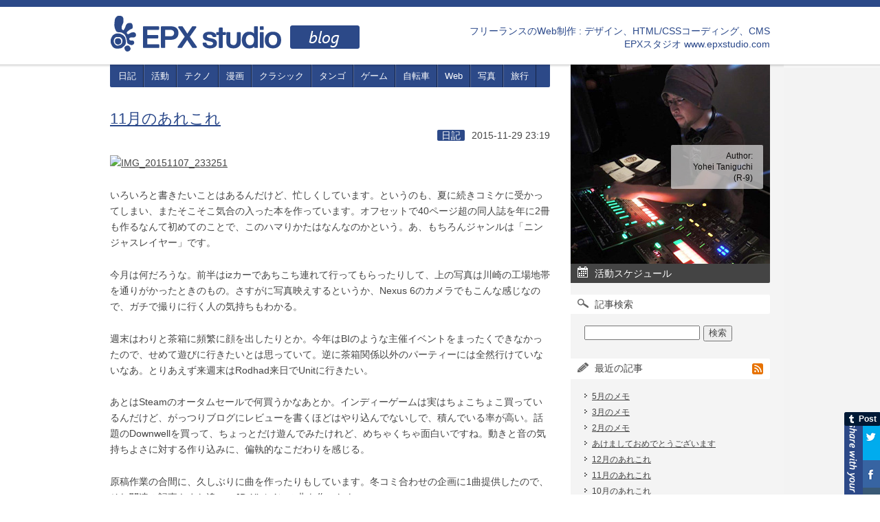

--- FILE ---
content_type: text/html
request_url: https://www.epxstudio.com/blog/2015/1129_november.html
body_size: 20121
content:
<!DOCTYPE HTML>
<html lang="ja">
<head>
<meta charset="utf-8">
<meta name="viewport" content="width=device-width">
<title>11月のあれこれ | EPX studio blog</title>
<meta name="description" content="横浜市を中心にフリーランスでWeb制作を行う、EPX studioのサイトです。 いろいろと書きたいことはあるんだけど、忙しくしています。というのも、夏に続きコミケに受かってしまい、またそこそこ気合の入った本を作っています。オフセットで40ページ超の同人誌を年に2冊も作るなんて初めてのことで、このハマりかたはなんなのかという。あ、もちろんジャンルは「ニンジャスレイヤー」です。 今月は何だろうな。前..">
<meta name="keywords" content="EPX studio,EPXスタジオ,Web制作,コーディング,横浜,フリーランス,HTML5,Movable Type,ブログ,テクノ">
<link rel="stylesheet" href="/blog/common/css/reset.css">
<link rel="stylesheet" href="/blog/common/css/base.css">
<link rel="alternate" type="application/atom+xml" title="Recent Entries" href="https://www.epxstudio.com/blog/atom.xml" />
<link rel="apple-touch-icon" href="/apple-touch-icon.png">
<meta property="og:title" content="11月のあれこれ | EPX studio blog">
<meta property="og:image" content="https://www.epxstudio.com/socialcard.png">
<meta property="og:description" content=" いろいろと書きたいことはあるんだけど、忙しくしています。というのも、夏に続きコミケに受かってしまい、またそこそこ気合の入った本を作っています。オフセットで40ページ超の同人誌を年に2冊も作るなんて初めてのことで、このハマりかたはなんなのかという。あ、もちろんジャンルは「ニンジャスレイヤー」です。 今月は何だろうな。前..">
<meta property="og:url" content="https://www.epxstudio.com/blog/2015/1129_november.html">
<meta property="og:type" content="article">
<meta name="twitter:card" content="summary">
<meta name="twitter:site" content="@epxstudio">
<meta name="twitter:title" content="11月のあれこれ | EPX studio blog">
<meta name="twitter:description" content=" いろいろと書きたいことはあるんだけど、忙しくしています。というのも、夏に続きコミケに受かってしまい、またそこそこ気合の入った本を作っています。オフセットで40ページ超の同人誌を年に2冊も作るなんて初めてのことで、このハマりかたはなんなのかという。あ、もちろんジャンルは「ニンジャスレイヤー」です。 今月は何だろうな。前..">
<meta name="twitter:image" content="https://www.epxstudio.com/socialcard.png">
</head>
<body>
<header>
<div>
<h1><a id="hdLogo" href="/"><img src="/blog/common/img/hd_logo.gif" alt="EPX studio"></a>
<a id="hdBlog" href="/blog/"><img src="/blog/common/img/hd_blog.gif" alt="blog"></a></h1>
<p>フリーランスのWeb制作 : デザイン、HTML/CSSコーディング、CMS<br>
EPXスタジオ  www.epxstudio.com</p>
</div>
</header>

<div id="content">

<div id="main">

<ul id="catNav">
<li><a href="https://www.epxstudio.com/blog/diary/">日記</a></li>



<li><a href="https://www.epxstudio.com/blog/work/">活動</a></li>



<li><a href="https://www.epxstudio.com/blog/techno/">テクノ</a></li>



<li><a href="https://www.epxstudio.com/blog/manga/">漫画</a></li>



<li><a href="https://www.epxstudio.com/blog/classical/">クラシック</a></li>



<li><a href="https://www.epxstudio.com/blog/tango/">タンゴ</a></li>



<li><a href="https://www.epxstudio.com/blog/game/">ゲーム</a></li>



<li><a href="https://www.epxstudio.com/blog/bicycle/">自転車</a></li>



<li><a href="https://www.epxstudio.com/blog/web/">Web</a></li>



<li><a href="https://www.epxstudio.com/blog/photo/">写真</a></li>



<li><a href="https://www.epxstudio.com/blog/travel/">旅行</a></li>
</ul>


<section>
<h1><a href="https://www.epxstudio.com/blog/2015/1129_november.html">11月のあれこれ</a></h1>
<p class="meta"><a href="https://www.epxstudio.com/blog/diary/">日記</a>2015-11-29 23:19</p>
<p><a href="https://www.flickr.com/photos/epxstudio/22242325163/in/dateposted-public/" title="IMG_20151107_233251"><img src="https://farm6.staticflickr.com/5774/22242325163_647a38a394_z.jpg" width="640" height="480" alt="IMG_20151107_233251"></a></p>

<p>いろいろと書きたいことはあるんだけど、忙しくしています。というのも、夏に続きコミケに受かってしまい、またそこそこ気合の入った本を作っています。オフセットで40ページ超の同人誌を年に2冊も作るなんて初めてのことで、このハマりかたはなんなのかという。あ、もちろんジャンルは「ニンジャスレイヤー」です。</p>

<p>今月は何だろうな。前半はizカーであちこち連れて行ってもらったりして、上の写真は川崎の工場地帯を通りがかったときのもの。さすがに写真映えするというか、Nexus 6のカメラでもこんな感じなので、ガチで撮りに行く人の気持ちもわかる。</p>

<p>週末はわりと茶箱に頻繁に顔を出したりとか。今年はBIのような主催イベントをまったくできなかったので、せめて遊びに行きたいとは思っていて。逆に茶箱関係以外のパーティーには全然行けていないなあ。とりあえず来週末はRodhad来日でUnitに行きたい。</p>

<p>あとはSteamのオータムセールで何買うかなあとか。インディーゲームは実はちょこちょこ買っているんだけど、がっつりブログにレビューを書くほどはやり込んでないしで、積んでいる率が高い。話題のDownwellを買って、ちょっとだけ遊んでみたけれど、めちゃくちゃ面白いですね。動きと音の気持ちよさに対する作り込みに、偏執的なこだわりを感じる。</p>

<p>原稿作業の合間に、久しぶりに曲を作ったりもしています。冬コミ合わせの企画に1曲提供したので、それ関連の記事もまた追々。JD-Xiメインの曲を作ったよ。</p>

<p>当面はなんか、そんな感じです。漫画の制作が落ち着いたらまた記事を書きたい。</p>

</section>
<section>

<div id="entryNavList">
<ul>
<li>ひとつ前の記事：<a href="https://www.epxstudio.com/blog/2015/1019_asebisan.html">『あせびと空世界の冒険者』</a></li>
<li>ひとつ次の記事：<a href="https://www.epxstudio.com/blog/2015/1226_ahi-compilation-04.html">「秋葉原重工コンピレーション04」に参加しました</a></li>
</ul>
<!-- /#entryTagList --></div>
</section>

<div id="sns">
<!-- Twitter Tweet --><a href="https://twitter.com/share" class="twitter-share-button" data-url="https://www.epxstudio.com/blog/2015/1129_november.html" data-lang="ja">ツイート</a>
<script>!function(d,s,id){var js,fjs=d.getElementsByTagName(s)[0];if(!d.getElementById(id)){js=d.createElement(s);js.id=id;js.src="//platform.twitter.com/widgets.js";fjs.parentNode.insertBefore(js,fjs);}}(document,"script","twitter-wjs");</script>

<!-- Twitter Follow --><a href="https://twitter.com/epxstudio" class="twitter-follow-button" data-show-count="false" data-lang="ja">@epxstudioさんをフォロー</a>
<script>!function(d,s,id){var js,fjs=d.getElementsByTagName(s)[0];if(!d.getElementById(id)){js=d.createElement(s);js.id=id;js.src="//platform.twitter.com/widgets.js";fjs.parentNode.insertBefore(js,fjs);}}(document,"script","twitter-wjs");</script>

<!-- Facebook --><iframe class="facebook-button" src="//www.facebook.com/plugins/like.php?href=https%3A%2F%2Fwww.epxstudio.com%2Fblog%2F2015%2F1129_november.html&amp;send=false&amp;layout=button_count&amp;width=200&amp;show_faces=false&amp;font&amp;colorscheme=light&amp;action=like&amp;height=21" scrolling="no" frameborder="0" style="border:none; overflow:hidden; width:200px; height:21px;" allowTransparency="true"></iframe>

<!-- Tumblr --><a class="tumblr-share-button" href="https://www.tumblr.com/share"></a>
<script id="tumblr-js" async src="https://assets.tumblr.com/share-button.js"></script>

<!-- Hatena --><a href="//b.hatena.ne.jp/entry/https://www.epxstudio.com/blog/2015/1129_november.html" class="hatena-bookmark-button" data-hatena-bookmark-layout="standard-balloon" title="このエントリーをはてなブックマークに追加"><img src="//b.st-hatena.com/images/entry-button/button-only.gif" alt="このエントリーをはてなブックマークに追加" width="20" height="20" style="border: none;" /></a><script type="text/javascript" src="//b.st-hatena.com/js/bookmark_button.js" charset="utf-8" async="async"></script>

<!-- /#sns --></div>

<!-- /#main --></div>

<aside>
<div id="author">
<dl>
<dt>Author:</dt>
<dd>Yohei Taniguchi<br>(R-9)</dd>
</dl>
</div>

<div id="schedule">
<h2>活動スケジュール</h2>
<!--dl>
<dt><span>ライブ</span>2017-03-18 (Sat.)</dt>
<dd>「VINYLHOUSE 20th」＠中野heavy sick Zero</dd>
<dt><span>DJ</span>2017-05-27 (Sat.)</dt>
<dd>「HMC4」＠秋葉原MOGRA</dd>
</dl-->
</div>

<div id="searchArea">
<h2>記事検索</h2>
<form method="get" action="https://www.epxstudio.com/mt/mt-search.cgi">
<p><input type="text" id="search" class="ti" name="search" value="" /><input type="hidden" name="IncludeBlogs" value="3" /><input type="hidden" name="limit" value="20" /><input type="submit" accesskey="4" value="検索" /></p>
</form>
</div>

<div id="recentEntry">
<h2 class="clearfix">最近の記事<a href="https://www.epxstudio.com/blog/atom.xml">（フィード）</a></h2>

<ul>
<li><a href="https://www.epxstudio.com/blog/2018/0531_5-1.html">5月のメモ</a></li>



<li><a href="https://www.epxstudio.com/blog/2018/0330_3.html">3月のメモ</a></li>



<li><a href="https://www.epxstudio.com/blog/2018/0228_2.html">2月のメモ</a></li>



<li><a href="https://www.epxstudio.com/blog/2018/0102_post-9.html">あけましておめでとうございます</a></li>



<li><a href="https://www.epxstudio.com/blog/2017/1231_12.html">12月のあれこれ</a></li>



<li><a href="https://www.epxstudio.com/blog/2017/1130_11.html">11月のあれこれ</a></li>



<li><a href="https://www.epxstudio.com/blog/2017/1031_10.html">10月のあれこれ</a></li>



<li><a href="https://www.epxstudio.com/blog/2017/0930_9.html">9月のあれこれ</a></li>



<li><a href="https://www.epxstudio.com/blog/2017/0831_8.html">8月のあれこれ</a></li>



<li><a href="https://www.epxstudio.com/blog/2017/0731_7.html">7月のあれこれ</a></li>
</ul>

</div>

<div id="recentBookmark">
<h2 class="clearfix">最近のブックマーク<a href="https://www.diigo.com/rss/user/epxstudio">（フィード）</a></h2>
<div id="diigo_linkroll" ><script type="text/javascript" src="//www.diigo.com/roll2/linkrolls?v=3&amp;username=epxstudio&amp;l_type=0&amp;count=7&amp;desc=1&amp;style=neat&amp;title=&amp;tags=" ></script></div>
<p>Powered by <a href="https://www.diigo.com/user/epxstudio" target="_blank">Diigo</a></p>
</div>

<div id="monthlyArchive">
<h2>月別の記事一覧</h2>
<ul>

<li>2018年<br>

<a href="https://www.epxstudio.com/blog/2018/01.html">1</a>

<a href="https://www.epxstudio.com/blog/2018/02.html">2</a>

<a href="https://www.epxstudio.com/blog/2018/03.html">3</a>

<a href="https://www.epxstudio.com/blog/2018/05.html">5</a>
</li>

<li>2017年<br>

<a href="https://www.epxstudio.com/blog/2017/01.html">1</a>

<a href="https://www.epxstudio.com/blog/2017/02.html">2</a>

<a href="https://www.epxstudio.com/blog/2017/03.html">3</a>

<a href="https://www.epxstudio.com/blog/2017/04.html">4</a>

<a href="https://www.epxstudio.com/blog/2017/05.html">5</a>

<a href="https://www.epxstudio.com/blog/2017/06.html">6</a>

<a href="https://www.epxstudio.com/blog/2017/07.html">7</a>

<a href="https://www.epxstudio.com/blog/2017/08.html">8</a>

<a href="https://www.epxstudio.com/blog/2017/09.html">9</a>

<a href="https://www.epxstudio.com/blog/2017/10.html">10</a>

<a href="https://www.epxstudio.com/blog/2017/11.html">11</a>

<a href="https://www.epxstudio.com/blog/2017/12.html">12</a>
</li>

<li>2016年<br>

<a href="https://www.epxstudio.com/blog/2016/01.html">1</a>

<a href="https://www.epxstudio.com/blog/2016/02.html">2</a>

<a href="https://www.epxstudio.com/blog/2016/03.html">3</a>

<a href="https://www.epxstudio.com/blog/2016/04.html">4</a>

<a href="https://www.epxstudio.com/blog/2016/05.html">5</a>

<a href="https://www.epxstudio.com/blog/2016/06.html">6</a>

<a href="https://www.epxstudio.com/blog/2016/07.html">7</a>

<a href="https://www.epxstudio.com/blog/2016/08.html">8</a>

<a href="https://www.epxstudio.com/blog/2016/09.html">9</a>

<a href="https://www.epxstudio.com/blog/2016/10.html">10</a>

<a href="https://www.epxstudio.com/blog/2016/11.html">11</a>

<a href="https://www.epxstudio.com/blog/2016/12.html">12</a>
</li>

<li>2015年<br>

<a href="https://www.epxstudio.com/blog/2015/01.html">1</a>

<a href="https://www.epxstudio.com/blog/2015/02.html">2</a>

<a href="https://www.epxstudio.com/blog/2015/03.html">3</a>

<a href="https://www.epxstudio.com/blog/2015/04.html">4</a>

<a href="https://www.epxstudio.com/blog/2015/05.html">5</a>

<a href="https://www.epxstudio.com/blog/2015/06.html">6</a>

<a href="https://www.epxstudio.com/blog/2015/07.html">7</a>

<a href="https://www.epxstudio.com/blog/2015/08.html">8</a>

<a href="https://www.epxstudio.com/blog/2015/09.html">9</a>

<a href="https://www.epxstudio.com/blog/2015/10.html">10</a>

<a href="https://www.epxstudio.com/blog/2015/11.html">11</a>

<a href="https://www.epxstudio.com/blog/2015/12.html">12</a>
</li>

<li>2014年<br>

<a href="https://www.epxstudio.com/blog/2014/01.html">1</a>

<a href="https://www.epxstudio.com/blog/2014/02.html">2</a>

<a href="https://www.epxstudio.com/blog/2014/03.html">3</a>

<a href="https://www.epxstudio.com/blog/2014/04.html">4</a>

<a href="https://www.epxstudio.com/blog/2014/05.html">5</a>

<a href="https://www.epxstudio.com/blog/2014/06.html">6</a>

<a href="https://www.epxstudio.com/blog/2014/07.html">7</a>

<a href="https://www.epxstudio.com/blog/2014/08.html">8</a>

<a href="https://www.epxstudio.com/blog/2014/09.html">9</a>

<a href="https://www.epxstudio.com/blog/2014/10.html">10</a>

<a href="https://www.epxstudio.com/blog/2014/11.html">11</a>

<a href="https://www.epxstudio.com/blog/2014/12.html">12</a>
</li>

<li>2013年<br>

<a href="https://www.epxstudio.com/blog/2013/01.html">1</a>

<a href="https://www.epxstudio.com/blog/2013/02.html">2</a>

<a href="https://www.epxstudio.com/blog/2013/03.html">3</a>

<a href="https://www.epxstudio.com/blog/2013/04.html">4</a>

<a href="https://www.epxstudio.com/blog/2013/05.html">5</a>

<a href="https://www.epxstudio.com/blog/2013/06.html">6</a>

<a href="https://www.epxstudio.com/blog/2013/07.html">7</a>

<a href="https://www.epxstudio.com/blog/2013/08.html">8</a>

<a href="https://www.epxstudio.com/blog/2013/09.html">9</a>

<a href="https://www.epxstudio.com/blog/2013/10.html">10</a>

<a href="https://www.epxstudio.com/blog/2013/11.html">11</a>

<a href="https://www.epxstudio.com/blog/2013/12.html">12</a>
</li>

<li>2012年<br>

<a href="https://www.epxstudio.com/blog/2012/01.html">1</a>

<a href="https://www.epxstudio.com/blog/2012/02.html">2</a>

<a href="https://www.epxstudio.com/blog/2012/03.html">3</a>

<a href="https://www.epxstudio.com/blog/2012/04.html">4</a>

<a href="https://www.epxstudio.com/blog/2012/05.html">5</a>

<a href="https://www.epxstudio.com/blog/2012/06.html">6</a>

<a href="https://www.epxstudio.com/blog/2012/07.html">7</a>

<a href="https://www.epxstudio.com/blog/2012/08.html">8</a>

<a href="https://www.epxstudio.com/blog/2012/09.html">9</a>

<a href="https://www.epxstudio.com/blog/2012/10.html">10</a>

<a href="https://www.epxstudio.com/blog/2012/11.html">11</a>

<a href="https://www.epxstudio.com/blog/2012/12.html">12</a>
</li>

<li>2011年<br>

<a href="https://www.epxstudio.com/blog/2011/01.html">1</a>

<a href="https://www.epxstudio.com/blog/2011/02.html">2</a>

<a href="https://www.epxstudio.com/blog/2011/03.html">3</a>

<a href="https://www.epxstudio.com/blog/2011/04.html">4</a>

<a href="https://www.epxstudio.com/blog/2011/05.html">5</a>

<a href="https://www.epxstudio.com/blog/2011/06.html">6</a>

<a href="https://www.epxstudio.com/blog/2011/07.html">7</a>

<a href="https://www.epxstudio.com/blog/2011/08.html">8</a>

<a href="https://www.epxstudio.com/blog/2011/09.html">9</a>

<a href="https://www.epxstudio.com/blog/2011/10.html">10</a>

<a href="https://www.epxstudio.com/blog/2011/11.html">11</a>

<a href="https://www.epxstudio.com/blog/2011/12.html">12</a>
</li>

<li>2010年<br>

<a href="https://www.epxstudio.com/blog/2010/01.html">1</a>

<a href="https://www.epxstudio.com/blog/2010/02.html">2</a>

<a href="https://www.epxstudio.com/blog/2010/03.html">3</a>

<a href="https://www.epxstudio.com/blog/2010/04.html">4</a>

<a href="https://www.epxstudio.com/blog/2010/05.html">5</a>

<a href="https://www.epxstudio.com/blog/2010/06.html">6</a>

<a href="https://www.epxstudio.com/blog/2010/07.html">7</a>

<a href="https://www.epxstudio.com/blog/2010/08.html">8</a>

<a href="https://www.epxstudio.com/blog/2010/09.html">9</a>

<a href="https://www.epxstudio.com/blog/2010/10.html">10</a>

<a href="https://www.epxstudio.com/blog/2010/11.html">11</a>

<a href="https://www.epxstudio.com/blog/2010/12.html">12</a>
</li>

<li>2009年<br>

<a href="https://www.epxstudio.com/blog/2009/01.html">1</a>

<a href="https://www.epxstudio.com/blog/2009/02.html">2</a>

<a href="https://www.epxstudio.com/blog/2009/03.html">3</a>

<a href="https://www.epxstudio.com/blog/2009/04.html">4</a>

<a href="https://www.epxstudio.com/blog/2009/05.html">5</a>

<a href="https://www.epxstudio.com/blog/2009/06.html">6</a>

<a href="https://www.epxstudio.com/blog/2009/07.html">7</a>

<a href="https://www.epxstudio.com/blog/2009/08.html">8</a>

<a href="https://www.epxstudio.com/blog/2009/09.html">9</a>

<a href="https://www.epxstudio.com/blog/2009/10.html">10</a>

<a href="https://www.epxstudio.com/blog/2009/11.html">11</a>

<a href="https://www.epxstudio.com/blog/2009/12.html">12</a>
</li>

<li>2008年<br>

<a href="https://www.epxstudio.com/blog/2008/12.html">12</a>
</li>

</ul>
</div>

<div id="log">
<h2>旧ブログ過去ログ</h2>
<ul>
<li><a href="/frontline/">frontline（2006年～2008年）</a></li>
<li><a href="/log/">雑談解放区（2002年～2006年）</a></li>
</ul>
</div>

<div id="relatedLink">
<h2>関連リンク</h2>
<ul>
<li><a href="https://twitter.com/epxstudio" target="_blank">Twitter</a></li>
<li><a href="https://www.facebook.com/epxstudio" target="_blank">Facebook</a></li>
<li><a href="https://epxstudio.tumblr.com/" target="_blank">Tumblr</a></li>
<li><a href="https://www.flickr.com/photos/epxstudio/" target="_blank">Flickr</a></li>
<li><a href="https://soundcloud.com/epxstudio" target="_blank">SoundCloud</a></li>
<li><a href="https://dj.beatport.com/epxstudio" target="_blank">Beatport DJs</a></li>
</ul>
</div>

</aside>
<!-- /#content --></div>

<footer>
<div>
<p id="pageTop"><a href="#top">ページトップに戻る</a></p>
<p id="copy">Copyright &copy; 2018 EPX studio All Rights Reserved.</p>
</div>
</footer>

<script src="//ajax.googleapis.com/ajax/libs/jquery/1.7.2/jquery.min.js"></script>
<script src="/blog/common/js/jquery.page-scroller-308.js"></script>
<script src="/blog/common/js/common.js"></script>
<script src="//platform.tumblr.com/v1/share.js"></script>
<script type="text/javascript">

  var _gaq = _gaq || [];
  _gaq.push(['_setAccount', 'UA-636124-1']);
  _gaq.push(['_trackPageview']);

  (function() {
    var ga = document.createElement('script'); ga.type = 'text/javascript'; ga.async = true;
    ga.src = ('https:' == document.location.protocol ? 'https://ssl' : 'http://www') + '.google-analytics.com/ga.js';
    var s = document.getElementsByTagName('script')[0]; s.parentNode.insertBefore(ga, s);
  })();

</script>
</body>
</html>

--- FILE ---
content_type: text/css
request_url: https://www.epxstudio.com/blog/common/css/base.css
body_size: 12044
content:
@charset "utf-8";

/* Global Styles
------------------------------------------------------------- */

body {
	font-family: 'メイリオ',Meiryo,'ヒラギノ角ゴ Pro W3','Hiragino Kaku Gothic Pro','ＭＳ Ｐゴシック',sans-serif;
	color: #444;
	background:url(../img/bg_body.png) repeat-y center top;
    -webkit-text-size-adjust: none;
}

a {
	color: #444;
	text-decoration:underline;
}

a:link, a:visited {
	color: #444;
}

a:focus, a:active {
	color: #444;
}

a:hover {
	text-decoration:none;
}

img{
	vertical-align:bottom;
}

header{
	border-top:10px solid #2c4988;
	height:88px;
	background:url(../img/bg_header.png) repeat-x left bottom #fff;
}

header div{
	width:1000px;
	margin:0 auto;
	height:84px;
	position:relative;
}

header h1 #hdLogo{
	display:block;
	width:250px;
	height:54px;
	position:absolute;
	top:12px;
	left:20px;
}

header h1 #hdBlog{
	display:block;
	width:101px;
	height:34px;
	position:absolute;
	top:27px;
	left:282px;
}

header p{
	font-size:108%;
	line-height:1.4;
	text-align:right;
	color:#2a488a;
	position:absolute;
	top:26px;
	right:20px;
}

#content{
	width:1000px;
	margin:-4px auto 0;
	overflow:hidden;
	background:url(../img/bg_content.png) repeat-y 0 0;
}

#main{
	width:640px;
	float:left;
	padding:0 30px 0 20px;
	background:url(../img/bg_header.png) repeat-x 0 0 #fff;
}

ul#catNav{
	background:url(../img/bg_catnav.gif) repeat-x 0 0 #2c4988;
	border-radius:0 0 2px 2px;
	margin:0 0 33px;
}

ul#catNav li{
	float:left;
	font-size:100%;
	line-height:1em;
}

ul#catNav li:first-child a{
	border-left:0;
	margin-left:2px;
}

ul#catNav li a{
	display:block;
	padding:10px 10px;
	color:#fff;
	text-decoration:underline;
	border-left:1px solid #566da0;
	border-right:1px solid #162444;
	text-decoration:none;
}

ul#catNav li a:hover{
	background:#536da5;
}

#main section{
	margin-bottom:33px;
	border-bottom:1px solid #ccc;
}

#main section h1{
	color:#2a488a;
	font-size:167%;
	font-weight:normal;
}

#main section h1 a{
	color:#2a488a;
}

#main section h2{
	clear:both;
	margin:33px 0 17px;
	font-size:123.1%;
	font-weight:bold;
}

#main section p,
#main section ul,
#main section dl,
#main section ol,
#main section blockquote{
	font-size:108%;
	line-height:1.7em;
	margin-bottom:1.7em;
}

#main section blockquote{
	border-right:3px solid #ccc;
	border-left:3px solid #ccc;
	padding:0 22px;
}

#main section p.meta{
	text-align:right;
	margin-bottom:17px;
}

#main section p.meta a{
	background:#2c4988;
	color:#fff;
	padding:0 6px;
	margin-right:10px;
	border-radius:2px;
	text-decoration:none;
}

#main section p.meta a:hover{
	background:#536da5;
}

#main section ul li{
	list-style:disc outside;
	margin-left:2em;
}

#main section ol li{
	list-style:decimal outside;
	margin-left:2em;
}

#main section dl dt{
	font-weight:bold;
}

#main section dl dd{
	margin:0 0 1.5em 1em;
}

#main section ul.listCategory{
	margin-top:17px;
}

#main section ul.listCategory li{
	list-style:none;
	margin-left:0;
}

#main section div#entryTagList h2{
	font-size:108%;
	margin-bottom:0;
}

#main section div#entryTagList li{
	display:inline;
	list-style:none;
	margin-right:1em;
	margin-left:0;
}

#main section div#entryNavList ul{
	margin-bottom:33px;
}

#main section div#entryNavList li{
	list-style:none;
	margin-left:0;
}

#main section .acenter{
	text-align:center;
}

#main section .aright{
	text-align:right;
}

#main section .fleft{
	float:left;
}

#main section .fright{
	float:right;
}

#main section .cboth{
	clear:both;
}

#main section .imgRight{
	float:right;
	margin:0 0 10px 20px;
}

#main section .imgLeft{
	float:left;
	margin:0 20px 10px 0;
}

/*#main section img{
	width:100%;
	height:auto;
}

#main section img,
#main section iframe{
	width:100%;
	height:auto;
}*/

aside{
	width:290px;
	float:right;
	background:url(../img/bg_header.png) repeat-x 0 0 #f4f4f4;
	padding:0 20px 30px 0;
}

aside div h2{
	border-radius:0 2px 2px 0;
	padding:7px 0 7px 35px;
	margin:0 0 17px 0;
	font-size:108%;
	line-height:1em;
	font-weight:normal;
}

aside div h2 a{
	float:right;
	display:block;
	height:16px;
	width:16px;
	text-indent:-9999px;
	font-size:0;
	line-height:0;
	overflow:hidden;
	outline:none;
	background:url(../img/bg_icons.png) no-repeat 0 -350px;
	margin-right:10px;
}

aside div ul{
	margin:0 0 25px 20px!important;
	font-size:93%;
	line-height:1.33em;
}

aside div ul li{
	margin-bottom:7px;
	background:url(../img/bg_icons.png) no-repeat 0 -446px;
	padding-left:11px;
}

aside div dl{
	margin:0 20px 25px 20px;
}

aside div dl dt{
	background:url(../img/bg_icons.png) no-repeat 0 -446px;
	padding-left:11px;
	font-size:93%;
	line-height:1.33em;
}

aside div dl dd{
	margin-bottom:7px;
	padding-left:11px;
	font-size:85%;
	line-height:1.33em;
}

aside div#author{
	width:290px;
	height:290px;
	background:url(../img/img_author.jpg) no-repeat 0 0;
	position:relative;
}

aside div#author dl{
	position:absolute;
	top:117px;
	right:10px;
	background:#fff;
	border-radius:2px;
	text-align:right;
	width:8em;
	padding:8px 15px;
	opacity:0.6;
	margin:0;
	color:#000;
}

aside div#author dl:hover{
	opacity:0.9;
}

aside div#author dl dt{
	background:none;
	padding-left:0;
}

aside div#author dl dd{
	margin-bottom:0;
	padding-left:0;
	font-size:93%;
}

aside div#schedule h2{
	background:url(../img/bg_icons.png) no-repeat 10px 4px #444;
	border-radius:0 0 2px 0;
	color:#fff;
}

aside div#schedule dt span{
	display:block;
	width:4em;
	text-align:center;
	background:#444;
	color:#fff;
	padding:0 7px;
	margin-bottom:3px;
	border-radius:2px;
}

aside div#schedule dd{
	font-size:93%;
}

aside div#searchArea h2{
	background:url(../img/bg_icons.png) no-repeat 10px -395px #fff;
}

aside div#searchArea p{
	margin:0 0 25px 20px;
	padding:0;
}

aside div#searchArea input#search{
	width:160px;
	margin-right:5px;
}

aside div#recentEntry h2{
	background:url(../img/bg_icons.png) no-repeat 10px -45px #fff;
}

aside div#recentBookmark h2{
	background:url(../img/bg_icons.png) no-repeat 10px -95px #fff;
}

aside div#recentBookmark ul{
	margin:0 0 7px 20px!important;
	padding:0;
}

aside div#recentBookmark>p{
	margin:0 20px 25px 20px;
	font-size:93%;
	line-height:1.33em;
	text-align:right;
}

aside div#recentBookmark #diigo_linkroll{
	padding:0;
}

aside div#recentBookmark #diigo_linkroll #engineShareList li {
	line-height:inherit;
    margin-bottom: 7px;
}

aside div#recentBookmark #diigo_linkroll #engineShareList a {
    color: #444;
	font-family:inherit;
    font-size: 100%;
	text-decoration:underline;
}

aside div#recentBookmark #diigo_linkroll div{
	display:none;
}

aside div#monthlyArchive h2{
	background:url(../img/bg_icons.png) no-repeat 10px -145px #fff;
}

aside div#log h2{
	background:url(../img/bg_icons.png) no-repeat 10px -195px #fff;
}

aside div#relatedLink h2{
	background:url(../img/bg_icons.png) no-repeat 10px -245px #fff;
}

footer{
	background:#2c4988;
	color:#fff;
}

footer div{
	width:960px;
	margin:0 auto;
	padding:0 20px;
	position:relative;
}

footer div p{
	font-size:108%;
	line-height:1em;
}

footer div p#pageTop{
	position:absolute;
	top:-30px;
	right:0;
	width:270px;
	height:20px;
	background:#2c4988;
	border-radius:2px 2px 0 0;
	padding:10px 0 0 0;
}

footer div p#pageTop a{
	color:#fff;
	padding-left:78px;
	background:url(../img/bg_icons.png) no-repeat 56px -296px;
	outline:none;
}

footer div p#copy{
	padding:10px 0 80px;
}

#sns{
	position:fixed;
	top:600px;
	right:-208px;
	background:url(../img/bg_sns.png) no-repeat 0 0;
	width:260px;
	height:190px;
}

#sns iframe.twitter-share-button{
	position:absolute!important;
	left:65px;
	top:10px;
}

#sns iframe.twitter-follow-button{
	position:absolute!important;
	left:65px;
	top:40px;
}

#sns iframe.facebook-button{
	position:absolute;
	left:65px;
	top:80px;
}

#sns a.tumblr-share-button{
	position:absolute;
	left:65px;
	top:120px;
}

#sns iframe.hatena-bookmark-button-frame{
	position:absolute;
	left:65px;
	top:160px;
}


/* media queries
------------------------------------------------------------- */

@media screen and (max-width:1000px){
	body {
		background:none #fff;
	}

	header{
		height:108px;
	}

	header div{
		width:100%;
		height:104px;
	}	
	
	header p{
		font-size:77%;
		top:70px;
	}
	
	#content{
		width:100%;
		padding:0;
		background:none #f4f4f4;
	}
	
	#main{
		width:100%;
		float:none;
		padding:0 0 1px;
		background:url(../img/bg_header.png) repeat-x 0 0 #fff;
	}
	
	ul#catNav{
		border-radius:0;
		margin:0 0 33px;
		padding:0 20px;
	}
	
	ul#catNav li{
		float:none;
		display:inline-block;
		font-size:100%;
		line-height:1em;
	}
	
	ul#catNav li:first-child a{
		margin-left:0;
	}
	
	ul#catNav li a{
		display:inline-block;
		padding:10px 10px;
		border-left:0;
		border-right:0;
	}
	
	#main section{
		margin:0 20px 33px;
	}
	
	aside{
		width:100%;
		float:none;
		background:#f4f4f4;
	}

	aside div h2{
		border-radius:0;
	}

	aside div ul li{
		margin-right:20px;
	}
	
	aside div#author{
		float:left;
	}
	
	aside div#schedule{
		margin-left:290px;
	}

	aside div#schedule h2{
		border-radius:0;
	}
	
	aside div#searchArea{
		clear:both;
	}
	
	footer div{
		width:100%;
		padding:0;
	}
	
	footer div p#pageTop{
		right:20px;
	}
	
	footer div p#copy{
		margin:0 20px;
	}
	
	#sns{
		position:relative;
		top:auto;
		right:0!important;
		width:auto;
		height:30px;
		background:none;
		margin:0 20px 20px;
	}

	#sns iframe.twitter-share-button{
		left:0;
		top:0;
	}
	
	#sns iframe.twitter-follow-button{
		display:none;
	}
	
	#sns iframe.facebook-button{
		left:102px;
		top:0;
	}
	
	#sns a.tumblr-share-button{
		display:none;
	}
	
	#sns iframe.hatena-bookmark-button-frame{
		display:none;
	}
}

@media screen and (max-width:480px){
	header{
		background:none;
		height:auto;
	}

	header div{
		width:100%;
		height:auto;
	}

	header h1{
		text-align:center;
		margin:10px 0;
	}

	header h1 #hdLogo{
		display:inline;
		margin:0;
		position:relative;
		top:auto;
		left:auto;
	}

	header h1 #hdLogo img{
		width:125px;
	}

	header h1 #hdBlog{
		display:inline;
		margin:0;
		width:auto;
		height:auto;
		position:relative;
		top:auto;
		left:auto;
	}

	header h1 #hdBlog img{
		width:50px;
	}
	
	header p{
		position:relative;
		text-align:center;
		top:auto;
		right:auto;
		margin-bottom:20px;
		font-size:65%;
	}

	ul#catNav li{
		font-size:77%;
	}

	#main section h1{
		font-size:116%;
	}
	
	#main section h2{
		font-size:100%;
	}
	
	#main section p,
	#main section ul,
	#main section dl,
	#main section ol,
	#main section blockquote{
		font-size:85%;
		line-height:1.7em;
	}
	
	#main section img{
		max-width:280px;
		width:auto;
		height:auto;
	}

	#main section iframe{
		max-width:280px;
		width:auto;
		height:auto;
	}

	#main section .imgRight,
	#main section .imgLeft{
		float:none;
		margin:0;
	}

	aside{
		padding:0;
	}

	aside div ul{
		font-size:85%;
	}
	
	aside div dl dt{
		font-size:85%;
	}
	
	aside div dl dd{
		font-size:77%;
	}

	aside div#author{
		width:auto;
		height:auto;
		background:none;
		position:relative;
	}
	
	aside div#author dl{
		position:relative;
		top:auto;
		right:auto;
		background:#fff;
		border-radius:0;
		text-align:right;
		width:auto;
		padding:8px 15px;
		opacity:1;
		margin:0;
		color:#444;
	}
	
	aside div#author dl:hover{
		opacity:1;
	}
	
	aside div#author dl dt{
		background:none;
		padding-left:0;
		display:inline;
	}
	
	aside div#author dl dd{
		display:inline;
		margin-bottom:0;
		padding-left:0;
		font-size:93%;
	}
	
	aside div#author dl dd a{
		color:#444;
	}

	aside div#author{
		float:none;
	}
	
	aside div#schedule{
		margin-left:0;
	}

	footer div p#pageTop{
		position:relative;
		top:auto;
		right:auto;
		width:100%;
		height:20px;
		background:#2c4988;
		border-radius:2px;
		padding:10px 0 0 0;
		text-align:center;
	}

	footer div p#pageTop a{
		padding-left:22px;
		background:url(../img/bg_icons.png) no-repeat 0px -299px;
	}
	
	footer div p#copy{
		text-align:center;
		font-size:77%;
		padding:10px 0 20px;
	}
}


/* Clearfix
------------------------------------------------------------- */

.clearfix,
#content,
ul#catNav{
	zoom: 1;
}

.clearfix:after,
#content:after,
ul#catNav:after{
	content: "";
	display: block;
	clear: both;
}


--- FILE ---
content_type: application/javascript
request_url: https://www.epxstudio.com/blog/common/js/common.js
body_size: 65
content:
$(function(){
	$('#sns').hover(function(){
		$(this).animate({right:0},300);
	},function(){
		$(this).animate({right:'-208px'},300);
	});
});
